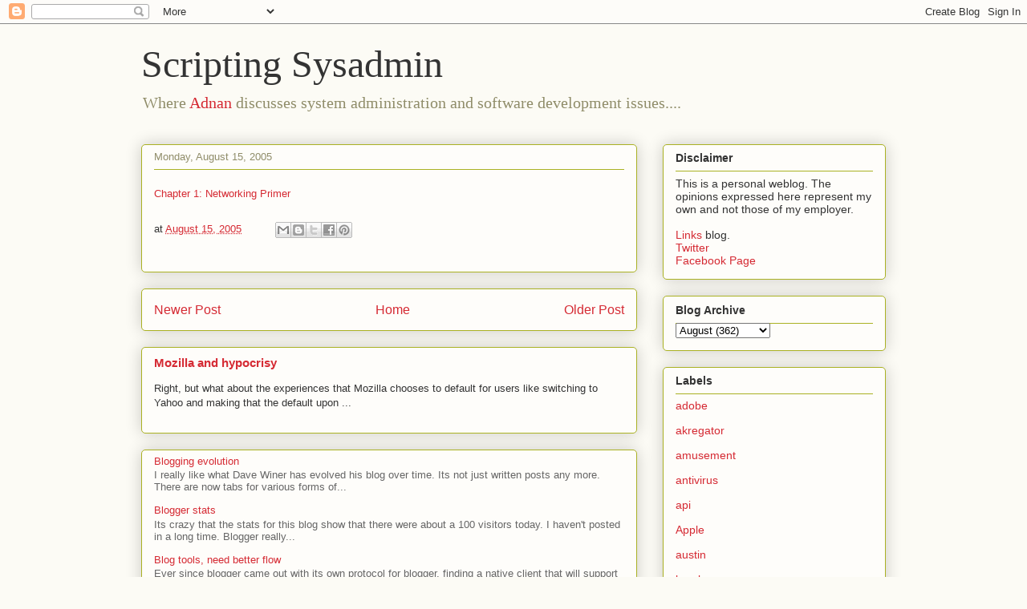

--- FILE ---
content_type: text/html; charset=UTF-8
request_url: https://www.scriptingsysadmin.com/2005/08/chapter-1-networking-primer.html
body_size: 11507
content:
<!DOCTYPE html>
<html class='v2' dir='ltr' lang='en'>
<head>
<link href='https://www.blogger.com/static/v1/widgets/335934321-css_bundle_v2.css' rel='stylesheet' type='text/css'/>
<meta content='width=1100' name='viewport'/>
<meta content='text/html; charset=UTF-8' http-equiv='Content-Type'/>
<meta content='blogger' name='generator'/>
<link href='https://www.scriptingsysadmin.com/favicon.ico' rel='icon' type='image/x-icon'/>
<link href='https://www.scriptingsysadmin.com/2005/08/chapter-1-networking-primer.html' rel='canonical'/>
<link rel="alternate" type="application/atom+xml" title="Scripting Sysadmin - Atom" href="https://www.scriptingsysadmin.com/feeds/posts/default" />
<link rel="alternate" type="application/rss+xml" title="Scripting Sysadmin - RSS" href="https://www.scriptingsysadmin.com/feeds/posts/default?alt=rss" />
<link rel="service.post" type="application/atom+xml" title="Scripting Sysadmin - Atom" href="https://www.blogger.com/feeds/5208332/posts/default" />

<link rel="alternate" type="application/atom+xml" title="Scripting Sysadmin - Atom" href="https://www.scriptingsysadmin.com/feeds/112414504585903698/comments/default" />
<!--Can't find substitution for tag [blog.ieCssRetrofitLinks]-->
<meta content='https://www.scriptingsysadmin.com/2005/08/chapter-1-networking-primer.html' property='og:url'/>
<meta content='Scripting Sysadmin' property='og:title'/>
<meta content='Chapter 1: Networking Primer' property='og:description'/>
<title>Scripting Sysadmin</title>
<style id='page-skin-1' type='text/css'><!--
/*
-----------------------------------------------
Blogger Template Style
Name:     Awesome Inc.
Designer: Tina Chen
URL:      tinachen.org
----------------------------------------------- */
/* Content
----------------------------------------------- */
body {
font: normal normal 13px Arial, Tahoma, Helvetica, FreeSans, sans-serif;
color: #333333;
background: #fcfbf5 none repeat scroll top left;
}
html body .content-outer {
min-width: 0;
max-width: 100%;
width: 100%;
}
a:link {
text-decoration: none;
color: #d52a33;
}
a:visited {
text-decoration: none;
color: #7d181e;
}
a:hover {
text-decoration: underline;
color: #d52a33;
}
.body-fauxcolumn-outer .cap-top {
position: absolute;
z-index: 1;
height: 276px;
width: 100%;
background: transparent none repeat-x scroll top left;
_background-image: none;
}
/* Columns
----------------------------------------------- */
.content-inner {
padding: 0;
}
.header-inner .section {
margin: 0 16px;
}
.tabs-inner .section {
margin: 0 16px;
}
.main-inner {
padding-top: 30px;
}
.main-inner .column-center-inner,
.main-inner .column-left-inner,
.main-inner .column-right-inner {
padding: 0 5px;
}
*+html body .main-inner .column-center-inner {
margin-top: -30px;
}
#layout .main-inner .column-center-inner {
margin-top: 0;
}
/* Header
----------------------------------------------- */
.header-outer {
margin: 0 0 0 0;
background: transparent none repeat scroll 0 0;
}
.Header h1 {
font: normal normal 48px Georgia, Utopia, 'Palatino Linotype', Palatino, serif;
color: #333333;
text-shadow: 0 0 -1px #000000;
}
.Header h1 a {
color: #333333;
}
.Header .description {
font: normal normal 20px Georgia, Utopia, 'Palatino Linotype', Palatino, serif;
color: #908d6a;
}
.header-inner .Header .titlewrapper,
.header-inner .Header .descriptionwrapper {
padding-left: 0;
padding-right: 0;
margin-bottom: 0;
}
.header-inner .Header .titlewrapper {
padding-top: 22px;
}
/* Tabs
----------------------------------------------- */
.tabs-outer {
overflow: hidden;
position: relative;
background: #b3ca88 url(https://resources.blogblog.com/blogblog/data/1kt/awesomeinc/tabs_gradient_light.png) repeat scroll 0 0;
}
#layout .tabs-outer {
overflow: visible;
}
.tabs-cap-top, .tabs-cap-bottom {
position: absolute;
width: 100%;
border-top: 1px solid #908d6a;
}
.tabs-cap-bottom {
bottom: 0;
}
.tabs-inner .widget li a {
display: inline-block;
margin: 0;
padding: .6em 1.5em;
font: normal normal 13px Arial, Tahoma, Helvetica, FreeSans, sans-serif;
color: #333333;
border-top: 1px solid #908d6a;
border-bottom: 1px solid #908d6a;
border-left: 1px solid #908d6a;
height: 16px;
line-height: 16px;
}
.tabs-inner .widget li:last-child a {
border-right: 1px solid #908d6a;
}
.tabs-inner .widget li.selected a, .tabs-inner .widget li a:hover {
background: #63704b url(https://resources.blogblog.com/blogblog/data/1kt/awesomeinc/tabs_gradient_light.png) repeat-x scroll 0 -100px;
color: #ffffff;
}
/* Headings
----------------------------------------------- */
h2 {
font: normal bold 14px Arial, Tahoma, Helvetica, FreeSans, sans-serif;
color: #333333;
}
/* Widgets
----------------------------------------------- */
.main-inner .section {
margin: 0 27px;
padding: 0;
}
.main-inner .column-left-outer,
.main-inner .column-right-outer {
margin-top: 0;
}
#layout .main-inner .column-left-outer,
#layout .main-inner .column-right-outer {
margin-top: 0;
}
.main-inner .column-left-inner,
.main-inner .column-right-inner {
background: transparent none repeat 0 0;
-moz-box-shadow: 0 0 0 rgba(0, 0, 0, .2);
-webkit-box-shadow: 0 0 0 rgba(0, 0, 0, .2);
-goog-ms-box-shadow: 0 0 0 rgba(0, 0, 0, .2);
box-shadow: 0 0 0 rgba(0, 0, 0, .2);
-moz-border-radius: 5px;
-webkit-border-radius: 5px;
-goog-ms-border-radius: 5px;
border-radius: 5px;
}
#layout .main-inner .column-left-inner,
#layout .main-inner .column-right-inner {
margin-top: 0;
}
.sidebar .widget {
font: normal normal 14px Arial, Tahoma, Helvetica, FreeSans, sans-serif;
color: #333333;
}
.sidebar .widget a:link {
color: #d52a33;
}
.sidebar .widget a:visited {
color: #7d181e;
}
.sidebar .widget a:hover {
color: #d52a33;
}
.sidebar .widget h2 {
text-shadow: 0 0 -1px #000000;
}
.main-inner .widget {
background-color: #fefdfa;
border: 1px solid #aab123;
padding: 0 15px 15px;
margin: 20px -16px;
-moz-box-shadow: 0 0 20px rgba(0, 0, 0, .2);
-webkit-box-shadow: 0 0 20px rgba(0, 0, 0, .2);
-goog-ms-box-shadow: 0 0 20px rgba(0, 0, 0, .2);
box-shadow: 0 0 20px rgba(0, 0, 0, .2);
-moz-border-radius: 5px;
-webkit-border-radius: 5px;
-goog-ms-border-radius: 5px;
border-radius: 5px;
}
.main-inner .widget h2 {
margin: 0 -0;
padding: .6em 0 .5em;
border-bottom: 1px solid transparent;
}
.footer-inner .widget h2 {
padding: 0 0 .4em;
border-bottom: 1px solid transparent;
}
.main-inner .widget h2 + div, .footer-inner .widget h2 + div {
border-top: 1px solid #aab123;
padding-top: 8px;
}
.main-inner .widget .widget-content {
margin: 0 -0;
padding: 7px 0 0;
}
.main-inner .widget ul, .main-inner .widget #ArchiveList ul.flat {
margin: -8px -15px 0;
padding: 0;
list-style: none;
}
.main-inner .widget #ArchiveList {
margin: -8px 0 0;
}
.main-inner .widget ul li, .main-inner .widget #ArchiveList ul.flat li {
padding: .5em 15px;
text-indent: 0;
color: #666666;
border-top: 0 solid #aab123;
border-bottom: 1px solid transparent;
}
.main-inner .widget #ArchiveList ul li {
padding-top: .25em;
padding-bottom: .25em;
}
.main-inner .widget ul li:first-child, .main-inner .widget #ArchiveList ul.flat li:first-child {
border-top: none;
}
.main-inner .widget ul li:last-child, .main-inner .widget #ArchiveList ul.flat li:last-child {
border-bottom: none;
}
.post-body {
position: relative;
}
.main-inner .widget .post-body ul {
padding: 0 2.5em;
margin: .5em 0;
list-style: disc;
}
.main-inner .widget .post-body ul li {
padding: 0.25em 0;
margin-bottom: .25em;
color: #333333;
border: none;
}
.footer-inner .widget ul {
padding: 0;
list-style: none;
}
.widget .zippy {
color: #666666;
}
/* Posts
----------------------------------------------- */
body .main-inner .Blog {
padding: 0;
margin-bottom: 1em;
background-color: transparent;
border: none;
-moz-box-shadow: 0 0 0 rgba(0, 0, 0, 0);
-webkit-box-shadow: 0 0 0 rgba(0, 0, 0, 0);
-goog-ms-box-shadow: 0 0 0 rgba(0, 0, 0, 0);
box-shadow: 0 0 0 rgba(0, 0, 0, 0);
}
.main-inner .section:last-child .Blog:last-child {
padding: 0;
margin-bottom: 1em;
}
.main-inner .widget h2.date-header {
margin: 0 -15px 1px;
padding: 0 0 0 0;
font: normal normal 13px Arial, Tahoma, Helvetica, FreeSans, sans-serif;
color: #908d6a;
background: transparent none no-repeat scroll top left;
border-top: 0 solid #aab123;
border-bottom: 1px solid transparent;
-moz-border-radius-topleft: 0;
-moz-border-radius-topright: 0;
-webkit-border-top-left-radius: 0;
-webkit-border-top-right-radius: 0;
border-top-left-radius: 0;
border-top-right-radius: 0;
position: static;
bottom: 100%;
right: 15px;
text-shadow: 0 0 -1px #000000;
}
.main-inner .widget h2.date-header span {
font: normal normal 13px Arial, Tahoma, Helvetica, FreeSans, sans-serif;
display: block;
padding: .5em 15px;
border-left: 0 solid #aab123;
border-right: 0 solid #aab123;
}
.date-outer {
position: relative;
margin: 30px 0 20px;
padding: 0 15px;
background-color: #fefdfa;
border: 1px solid #aab123;
-moz-box-shadow: 0 0 20px rgba(0, 0, 0, .2);
-webkit-box-shadow: 0 0 20px rgba(0, 0, 0, .2);
-goog-ms-box-shadow: 0 0 20px rgba(0, 0, 0, .2);
box-shadow: 0 0 20px rgba(0, 0, 0, .2);
-moz-border-radius: 5px;
-webkit-border-radius: 5px;
-goog-ms-border-radius: 5px;
border-radius: 5px;
}
.date-outer:first-child {
margin-top: 0;
}
.date-outer:last-child {
margin-bottom: 20px;
-moz-border-radius-bottomleft: 5px;
-moz-border-radius-bottomright: 5px;
-webkit-border-bottom-left-radius: 5px;
-webkit-border-bottom-right-radius: 5px;
-goog-ms-border-bottom-left-radius: 5px;
-goog-ms-border-bottom-right-radius: 5px;
border-bottom-left-radius: 5px;
border-bottom-right-radius: 5px;
}
.date-posts {
margin: 0 -0;
padding: 0 0;
clear: both;
}
.post-outer, .inline-ad {
border-top: 1px solid #aab123;
margin: 0 -0;
padding: 15px 0;
}
.post-outer {
padding-bottom: 10px;
}
.post-outer:first-child {
padding-top: 0;
border-top: none;
}
.post-outer:last-child, .inline-ad:last-child {
border-bottom: none;
}
.post-body {
position: relative;
}
.post-body img {
padding: 8px;
background: #ffffff;
border: 1px solid #cccccc;
-moz-box-shadow: 0 0 20px rgba(0, 0, 0, .2);
-webkit-box-shadow: 0 0 20px rgba(0, 0, 0, .2);
box-shadow: 0 0 20px rgba(0, 0, 0, .2);
-moz-border-radius: 5px;
-webkit-border-radius: 5px;
border-radius: 5px;
}
h3.post-title, h4 {
font: normal normal 22px Georgia, Utopia, 'Palatino Linotype', Palatino, serif;
color: #d52a33;
}
h3.post-title a {
font: normal normal 22px Georgia, Utopia, 'Palatino Linotype', Palatino, serif;
color: #d52a33;
}
h3.post-title a:hover {
color: #d52a33;
text-decoration: underline;
}
.post-header {
margin: 0 0 1em;
}
.post-body {
line-height: 1.4;
}
.post-outer h2 {
color: #333333;
}
.post-footer {
margin: 1.5em 0 0;
}
#blog-pager {
padding: 15px;
font-size: 120%;
background-color: #fefdfa;
border: 1px solid #aab123;
-moz-box-shadow: 0 0 20px rgba(0, 0, 0, .2);
-webkit-box-shadow: 0 0 20px rgba(0, 0, 0, .2);
-goog-ms-box-shadow: 0 0 20px rgba(0, 0, 0, .2);
box-shadow: 0 0 20px rgba(0, 0, 0, .2);
-moz-border-radius: 5px;
-webkit-border-radius: 5px;
-goog-ms-border-radius: 5px;
border-radius: 5px;
-moz-border-radius-topleft: 5px;
-moz-border-radius-topright: 5px;
-webkit-border-top-left-radius: 5px;
-webkit-border-top-right-radius: 5px;
-goog-ms-border-top-left-radius: 5px;
-goog-ms-border-top-right-radius: 5px;
border-top-left-radius: 5px;
border-top-right-radius-topright: 5px;
margin-top: 1em;
}
.blog-feeds, .post-feeds {
margin: 1em 0;
text-align: center;
color: #333333;
}
.blog-feeds a, .post-feeds a {
color: #d52a33;
}
.blog-feeds a:visited, .post-feeds a:visited {
color: #7d181e;
}
.blog-feeds a:hover, .post-feeds a:hover {
color: #d52a33;
}
.post-outer .comments {
margin-top: 2em;
}
/* Comments
----------------------------------------------- */
.comments .comments-content .icon.blog-author {
background-repeat: no-repeat;
background-image: url([data-uri]);
}
.comments .comments-content .loadmore a {
border-top: 1px solid #908d6a;
border-bottom: 1px solid #908d6a;
}
.comments .continue {
border-top: 2px solid #908d6a;
}
/* Footer
----------------------------------------------- */
.footer-outer {
margin: -20px 0 -1px;
padding: 20px 0 0;
color: #333333;
overflow: hidden;
}
.footer-fauxborder-left {
border-top: 1px solid #aab123;
background: #fefdfa none repeat scroll 0 0;
-moz-box-shadow: 0 0 20px rgba(0, 0, 0, .2);
-webkit-box-shadow: 0 0 20px rgba(0, 0, 0, .2);
-goog-ms-box-shadow: 0 0 20px rgba(0, 0, 0, .2);
box-shadow: 0 0 20px rgba(0, 0, 0, .2);
margin: 0 -20px;
}
/* Mobile
----------------------------------------------- */
body.mobile {
background-size: auto;
}
.mobile .body-fauxcolumn-outer {
background: transparent none repeat scroll top left;
}
*+html body.mobile .main-inner .column-center-inner {
margin-top: 0;
}
.mobile .main-inner .widget {
padding: 0 0 15px;
}
.mobile .main-inner .widget h2 + div,
.mobile .footer-inner .widget h2 + div {
border-top: none;
padding-top: 0;
}
.mobile .footer-inner .widget h2 {
padding: 0.5em 0;
border-bottom: none;
}
.mobile .main-inner .widget .widget-content {
margin: 0;
padding: 7px 0 0;
}
.mobile .main-inner .widget ul,
.mobile .main-inner .widget #ArchiveList ul.flat {
margin: 0 -15px 0;
}
.mobile .main-inner .widget h2.date-header {
right: 0;
}
.mobile .date-header span {
padding: 0.4em 0;
}
.mobile .date-outer:first-child {
margin-bottom: 0;
border: 1px solid #aab123;
-moz-border-radius-topleft: 5px;
-moz-border-radius-topright: 5px;
-webkit-border-top-left-radius: 5px;
-webkit-border-top-right-radius: 5px;
-goog-ms-border-top-left-radius: 5px;
-goog-ms-border-top-right-radius: 5px;
border-top-left-radius: 5px;
border-top-right-radius: 5px;
}
.mobile .date-outer {
border-color: #aab123;
border-width: 0 1px 1px;
}
.mobile .date-outer:last-child {
margin-bottom: 0;
}
.mobile .main-inner {
padding: 0;
}
.mobile .header-inner .section {
margin: 0;
}
.mobile .post-outer, .mobile .inline-ad {
padding: 5px 0;
}
.mobile .tabs-inner .section {
margin: 0 10px;
}
.mobile .main-inner .widget h2 {
margin: 0;
padding: 0;
}
.mobile .main-inner .widget h2.date-header span {
padding: 0;
}
.mobile .main-inner .widget .widget-content {
margin: 0;
padding: 7px 0 0;
}
.mobile #blog-pager {
border: 1px solid transparent;
background: #fefdfa none repeat scroll 0 0;
}
.mobile .main-inner .column-left-inner,
.mobile .main-inner .column-right-inner {
background: transparent none repeat 0 0;
-moz-box-shadow: none;
-webkit-box-shadow: none;
-goog-ms-box-shadow: none;
box-shadow: none;
}
.mobile .date-posts {
margin: 0;
padding: 0;
}
.mobile .footer-fauxborder-left {
margin: 0;
border-top: inherit;
}
.mobile .main-inner .section:last-child .Blog:last-child {
margin-bottom: 0;
}
.mobile-index-contents {
color: #333333;
}
.mobile .mobile-link-button {
background: #d52a33 url(https://resources.blogblog.com/blogblog/data/1kt/awesomeinc/tabs_gradient_light.png) repeat scroll 0 0;
}
.mobile-link-button a:link, .mobile-link-button a:visited {
color: #ffffff;
}
.mobile .tabs-inner .PageList .widget-content {
background: transparent;
border-top: 1px solid;
border-color: #908d6a;
color: #333333;
}
.mobile .tabs-inner .PageList .widget-content .pagelist-arrow {
border-left: 1px solid #908d6a;
}

--></style>
<style id='template-skin-1' type='text/css'><!--
body {
min-width: 960px;
}
.content-outer, .content-fauxcolumn-outer, .region-inner {
min-width: 960px;
max-width: 960px;
_width: 960px;
}
.main-inner .columns {
padding-left: 0;
padding-right: 310px;
}
.main-inner .fauxcolumn-center-outer {
left: 0;
right: 310px;
/* IE6 does not respect left and right together */
_width: expression(this.parentNode.offsetWidth -
parseInt("0") -
parseInt("310px") + 'px');
}
.main-inner .fauxcolumn-left-outer {
width: 0;
}
.main-inner .fauxcolumn-right-outer {
width: 310px;
}
.main-inner .column-left-outer {
width: 0;
right: 100%;
margin-left: -0;
}
.main-inner .column-right-outer {
width: 310px;
margin-right: -310px;
}
#layout {
min-width: 0;
}
#layout .content-outer {
min-width: 0;
width: 800px;
}
#layout .region-inner {
min-width: 0;
width: auto;
}
body#layout div.add_widget {
padding: 8px;
}
body#layout div.add_widget a {
margin-left: 32px;
}
--></style>
<link href='https://www.blogger.com/dyn-css/authorization.css?targetBlogID=5208332&amp;zx=b084c85c-61d8-434e-98da-40f88415e141' media='none' onload='if(media!=&#39;all&#39;)media=&#39;all&#39;' rel='stylesheet'/><noscript><link href='https://www.blogger.com/dyn-css/authorization.css?targetBlogID=5208332&amp;zx=b084c85c-61d8-434e-98da-40f88415e141' rel='stylesheet'/></noscript>
<meta name='google-adsense-platform-account' content='ca-host-pub-1556223355139109'/>
<meta name='google-adsense-platform-domain' content='blogspot.com'/>

<!-- data-ad-client=ca-pub-9834335156813043 -->

</head>
<body class='loading variant-renewable'>
<div class='navbar section' id='navbar' name='Navbar'><div class='widget Navbar' data-version='1' id='Navbar1'><script type="text/javascript">
    function setAttributeOnload(object, attribute, val) {
      if(window.addEventListener) {
        window.addEventListener('load',
          function(){ object[attribute] = val; }, false);
      } else {
        window.attachEvent('onload', function(){ object[attribute] = val; });
      }
    }
  </script>
<div id="navbar-iframe-container"></div>
<script type="text/javascript" src="https://apis.google.com/js/platform.js"></script>
<script type="text/javascript">
      gapi.load("gapi.iframes:gapi.iframes.style.bubble", function() {
        if (gapi.iframes && gapi.iframes.getContext) {
          gapi.iframes.getContext().openChild({
              url: 'https://www.blogger.com/navbar/5208332?po\x3d112414504585903698\x26origin\x3dhttps://www.scriptingsysadmin.com',
              where: document.getElementById("navbar-iframe-container"),
              id: "navbar-iframe"
          });
        }
      });
    </script><script type="text/javascript">
(function() {
var script = document.createElement('script');
script.type = 'text/javascript';
script.src = '//pagead2.googlesyndication.com/pagead/js/google_top_exp.js';
var head = document.getElementsByTagName('head')[0];
if (head) {
head.appendChild(script);
}})();
</script>
</div></div>
<div class='body-fauxcolumns'>
<div class='fauxcolumn-outer body-fauxcolumn-outer'>
<div class='cap-top'>
<div class='cap-left'></div>
<div class='cap-right'></div>
</div>
<div class='fauxborder-left'>
<div class='fauxborder-right'></div>
<div class='fauxcolumn-inner'>
</div>
</div>
<div class='cap-bottom'>
<div class='cap-left'></div>
<div class='cap-right'></div>
</div>
</div>
</div>
<div class='content'>
<div class='content-fauxcolumns'>
<div class='fauxcolumn-outer content-fauxcolumn-outer'>
<div class='cap-top'>
<div class='cap-left'></div>
<div class='cap-right'></div>
</div>
<div class='fauxborder-left'>
<div class='fauxborder-right'></div>
<div class='fauxcolumn-inner'>
</div>
</div>
<div class='cap-bottom'>
<div class='cap-left'></div>
<div class='cap-right'></div>
</div>
</div>
</div>
<div class='content-outer'>
<div class='content-cap-top cap-top'>
<div class='cap-left'></div>
<div class='cap-right'></div>
</div>
<div class='fauxborder-left content-fauxborder-left'>
<div class='fauxborder-right content-fauxborder-right'></div>
<div class='content-inner'>
<header>
<div class='header-outer'>
<div class='header-cap-top cap-top'>
<div class='cap-left'></div>
<div class='cap-right'></div>
</div>
<div class='fauxborder-left header-fauxborder-left'>
<div class='fauxborder-right header-fauxborder-right'></div>
<div class='region-inner header-inner'>
<div class='header section' id='header' name='Header'><div class='widget Header' data-version='1' id='Header1'>
<div id='header-inner'>
<div class='titlewrapper'>
<h1 class='title'>
<a href='https://www.scriptingsysadmin.com/'>
Scripting Sysadmin
</a>
</h1>
</div>
<div class='descriptionwrapper'>
<p class='description'><span>Where <a href="mailto:adnan@scriptingsysadmin.com">Adnan</a>
discusses system administration and software development issues....</span></p>
</div>
</div>
</div></div>
</div>
</div>
<div class='header-cap-bottom cap-bottom'>
<div class='cap-left'></div>
<div class='cap-right'></div>
</div>
</div>
</header>
<div class='tabs-outer'>
<div class='tabs-cap-top cap-top'>
<div class='cap-left'></div>
<div class='cap-right'></div>
</div>
<div class='fauxborder-left tabs-fauxborder-left'>
<div class='fauxborder-right tabs-fauxborder-right'></div>
<div class='region-inner tabs-inner'>
<div class='tabs no-items section' id='crosscol' name='Cross-Column'></div>
<div class='tabs no-items section' id='crosscol-overflow' name='Cross-Column 2'></div>
</div>
</div>
<div class='tabs-cap-bottom cap-bottom'>
<div class='cap-left'></div>
<div class='cap-right'></div>
</div>
</div>
<div class='main-outer'>
<div class='main-cap-top cap-top'>
<div class='cap-left'></div>
<div class='cap-right'></div>
</div>
<div class='fauxborder-left main-fauxborder-left'>
<div class='fauxborder-right main-fauxborder-right'></div>
<div class='region-inner main-inner'>
<div class='columns fauxcolumns'>
<div class='fauxcolumn-outer fauxcolumn-center-outer'>
<div class='cap-top'>
<div class='cap-left'></div>
<div class='cap-right'></div>
</div>
<div class='fauxborder-left'>
<div class='fauxborder-right'></div>
<div class='fauxcolumn-inner'>
</div>
</div>
<div class='cap-bottom'>
<div class='cap-left'></div>
<div class='cap-right'></div>
</div>
</div>
<div class='fauxcolumn-outer fauxcolumn-left-outer'>
<div class='cap-top'>
<div class='cap-left'></div>
<div class='cap-right'></div>
</div>
<div class='fauxborder-left'>
<div class='fauxborder-right'></div>
<div class='fauxcolumn-inner'>
</div>
</div>
<div class='cap-bottom'>
<div class='cap-left'></div>
<div class='cap-right'></div>
</div>
</div>
<div class='fauxcolumn-outer fauxcolumn-right-outer'>
<div class='cap-top'>
<div class='cap-left'></div>
<div class='cap-right'></div>
</div>
<div class='fauxborder-left'>
<div class='fauxborder-right'></div>
<div class='fauxcolumn-inner'>
</div>
</div>
<div class='cap-bottom'>
<div class='cap-left'></div>
<div class='cap-right'></div>
</div>
</div>
<!-- corrects IE6 width calculation -->
<div class='columns-inner'>
<div class='column-center-outer'>
<div class='column-center-inner'>
<div class='main section' id='main' name='Main'><div class='widget Blog' data-version='1' id='Blog1'>
<div class='blog-posts hfeed'>

          <div class="date-outer">
        
<h2 class='date-header'><span>Monday, August 15, 2005</span></h2>

          <div class="date-posts">
        
<div class='post-outer'>
<div class='post hentry uncustomized-post-template' itemprop='blogPost' itemscope='itemscope' itemtype='http://schema.org/BlogPosting'>
<meta content='5208332' itemprop='blogId'/>
<meta content='112414504585903698' itemprop='postId'/>
<a name='112414504585903698'></a>
<div class='post-header'>
<div class='post-header-line-1'></div>
</div>
<div class='post-body entry-content' id='post-body-112414504585903698' itemprop='description articleBody'>
<a href="http://osr600doc.sco.com/en/INT_sambaDocGuide/primer.html" rel="">Chapter 1: Networking Primer</a>
<div style='clear: both;'></div>
</div>
<div class='post-footer'>
<div class='post-footer-line post-footer-line-1'>
<span class='post-author vcard'>
</span>
<span class='post-timestamp'>
at
<meta content='https://www.scriptingsysadmin.com/2005/08/chapter-1-networking-primer.html' itemprop='url'/>
<a class='timestamp-link' href='https://www.scriptingsysadmin.com/2005/08/chapter-1-networking-primer.html' rel='bookmark' title='permanent link'><abbr class='published' itemprop='datePublished' title='2005-08-15T17:30:00-05:00'>August 15, 2005</abbr></a>
</span>
<span class='post-comment-link'>
</span>
<span class='post-icons'>
<span class='item-control blog-admin pid-1703608174'>
<a href='https://www.blogger.com/post-edit.g?blogID=5208332&postID=112414504585903698&from=pencil' title='Edit Post'>
<img alt='' class='icon-action' height='18' src='https://resources.blogblog.com/img/icon18_edit_allbkg.gif' width='18'/>
</a>
</span>
</span>
<div class='post-share-buttons goog-inline-block'>
<a class='goog-inline-block share-button sb-email' href='https://www.blogger.com/share-post.g?blogID=5208332&postID=112414504585903698&target=email' target='_blank' title='Email This'><span class='share-button-link-text'>Email This</span></a><a class='goog-inline-block share-button sb-blog' href='https://www.blogger.com/share-post.g?blogID=5208332&postID=112414504585903698&target=blog' onclick='window.open(this.href, "_blank", "height=270,width=475"); return false;' target='_blank' title='BlogThis!'><span class='share-button-link-text'>BlogThis!</span></a><a class='goog-inline-block share-button sb-twitter' href='https://www.blogger.com/share-post.g?blogID=5208332&postID=112414504585903698&target=twitter' target='_blank' title='Share to X'><span class='share-button-link-text'>Share to X</span></a><a class='goog-inline-block share-button sb-facebook' href='https://www.blogger.com/share-post.g?blogID=5208332&postID=112414504585903698&target=facebook' onclick='window.open(this.href, "_blank", "height=430,width=640"); return false;' target='_blank' title='Share to Facebook'><span class='share-button-link-text'>Share to Facebook</span></a><a class='goog-inline-block share-button sb-pinterest' href='https://www.blogger.com/share-post.g?blogID=5208332&postID=112414504585903698&target=pinterest' target='_blank' title='Share to Pinterest'><span class='share-button-link-text'>Share to Pinterest</span></a>
</div>
</div>
<div class='post-footer-line post-footer-line-2'>
<span class='post-labels'>
</span>
</div>
<div class='post-footer-line post-footer-line-3'>
<span class='post-location'>
</span>
</div>
</div>
</div>
<div class='comments' id='comments'>
<a name='comments'></a>
</div>
</div>

        </div></div>
      
</div>
<div class='blog-pager' id='blog-pager'>
<span id='blog-pager-newer-link'>
<a class='blog-pager-newer-link' href='https://www.scriptingsysadmin.com/2005/08/using-mac-video-on-metacafe.html' id='Blog1_blog-pager-newer-link' title='Newer Post'>Newer Post</a>
</span>
<span id='blog-pager-older-link'>
<a class='blog-pager-older-link' href='https://www.scriptingsysadmin.com/2005/08/null-sessions-restrict-or-prevent.html' id='Blog1_blog-pager-older-link' title='Older Post'>Older Post</a>
</span>
<a class='home-link' href='https://www.scriptingsysadmin.com/'>Home</a>
</div>
<div class='clear'></div>
<div class='post-feeds'>
</div>
</div><div class='widget FeaturedPost' data-version='1' id='FeaturedPost1'>
<div class='post-summary'>
<h3><a href='https://www.scriptingsysadmin.com/2015/07/mozilla-and-hypocrisy.html'>Mozilla and hypocrisy </a></h3>
<p>
  Right, but what about the experiences that Mozilla chooses to default for users like switching to&#160; Yahoo and making that the default upon ...
</p>
</div>
<style type='text/css'>
    .image {
      width: 100%;
    }
  </style>
<div class='clear'></div>
</div><div class='widget PopularPosts' data-version='1' id='PopularPosts1'>
<div class='widget-content popular-posts'>
<ul>
<li>
<div class='item-content'>
<div class='item-title'><a href='https://www.scriptingsysadmin.com/2014/10/blogging-evolution.html'>Blogging evolution</a></div>
<div class='item-snippet'> I really like what Dave Winer has evolved his blog  over time. Its not just written posts any more. There are now tabs for various forms of...</div>
</div>
<div style='clear: both;'></div>
</li>
<li>
<div class='item-content'>
<div class='item-title'><a href='https://www.scriptingsysadmin.com/2015/02/blogger-stats.html'>Blogger stats</a></div>
<div class='item-snippet'> Its crazy that the stats for this blog show that there were about a 100 visitors today. I haven&#39;t posted in a long time. Blogger really...</div>
</div>
<div style='clear: both;'></div>
</li>
<li>
<div class='item-content'>
<div class='item-title'><a href='https://www.scriptingsysadmin.com/2014/03/blog-tools-need-better-flow.html'>Blog tools, need better flow</a></div>
<div class='item-snippet'> Ever since blogger came out with its own protocol for blogger, finding a native client that will support it has been a pain. Thats mainly t...</div>
</div>
<div style='clear: both;'></div>
</li>
</ul>
<div class='clear'></div>
</div>
</div></div>
</div>
</div>
<div class='column-left-outer'>
<div class='column-left-inner'>
<aside>
</aside>
</div>
</div>
<div class='column-right-outer'>
<div class='column-right-inner'>
<aside>
<div class='sidebar section' id='sidebar-right-1'><div class='widget Text' data-version='1' id='Text1'>
<h2 class='title'>Disclaimer</h2>
<div class='widget-content'>
This is a personal weblog. The opinions expressed here represent my own and not those of my employer.<div><br /></div><div><a href="http://blog.scriptingsysadmin.com/">Links </a>blog.</div><div><a href="http://twitter.com/awasim">Twitter</a></div><div><a href="https://www.facebook.com/scsysadmin">Facebook Page</a></div>
</div>
<div class='clear'></div>
</div>
<div class='widget BlogArchive' data-version='1' id='BlogArchive1'>
<h2>Blog Archive</h2>
<div class='widget-content'>
<div id='ArchiveList'>
<div id='BlogArchive1_ArchiveList'>
<select id='BlogArchive1_ArchiveMenu'>
<option value=''>Blog Archive</option>
<option value='https://www.scriptingsysadmin.com/2015/07/'>July (2)</option>
<option value='https://www.scriptingsysadmin.com/2015/05/'>May (1)</option>
<option value='https://www.scriptingsysadmin.com/2015/02/'>February (1)</option>
<option value='https://www.scriptingsysadmin.com/2015/01/'>January (2)</option>
<option value='https://www.scriptingsysadmin.com/2014/10/'>October (1)</option>
<option value='https://www.scriptingsysadmin.com/2014/07/'>July (2)</option>
<option value='https://www.scriptingsysadmin.com/2014/03/'>March (1)</option>
<option value='https://www.scriptingsysadmin.com/2014/01/'>January (1)</option>
<option value='https://www.scriptingsysadmin.com/2013/03/'>March (2)</option>
<option value='https://www.scriptingsysadmin.com/2013/01/'>January (1)</option>
<option value='https://www.scriptingsysadmin.com/2012/12/'>December (1)</option>
<option value='https://www.scriptingsysadmin.com/2012/11/'>November (1)</option>
<option value='https://www.scriptingsysadmin.com/2012/10/'>October (1)</option>
<option value='https://www.scriptingsysadmin.com/2012/09/'>September (10)</option>
<option value='https://www.scriptingsysadmin.com/2012/03/'>March (1)</option>
<option value='https://www.scriptingsysadmin.com/2011/09/'>September (1)</option>
<option value='https://www.scriptingsysadmin.com/2011/07/'>July (1)</option>
<option value='https://www.scriptingsysadmin.com/2011/05/'>May (4)</option>
<option value='https://www.scriptingsysadmin.com/2010/12/'>December (2)</option>
<option value='https://www.scriptingsysadmin.com/2010/11/'>November (2)</option>
<option value='https://www.scriptingsysadmin.com/2010/10/'>October (1)</option>
<option value='https://www.scriptingsysadmin.com/2010/09/'>September (2)</option>
<option value='https://www.scriptingsysadmin.com/2010/08/'>August (1)</option>
<option value='https://www.scriptingsysadmin.com/2010/04/'>April (1)</option>
<option value='https://www.scriptingsysadmin.com/2010/02/'>February (3)</option>
<option value='https://www.scriptingsysadmin.com/2010/01/'>January (1)</option>
<option value='https://www.scriptingsysadmin.com/2009/12/'>December (1)</option>
<option value='https://www.scriptingsysadmin.com/2009/11/'>November (6)</option>
<option value='https://www.scriptingsysadmin.com/2009/10/'>October (10)</option>
<option value='https://www.scriptingsysadmin.com/2009/09/'>September (6)</option>
<option value='https://www.scriptingsysadmin.com/2009/08/'>August (1)</option>
<option value='https://www.scriptingsysadmin.com/2009/07/'>July (1)</option>
<option value='https://www.scriptingsysadmin.com/2009/06/'>June (3)</option>
<option value='https://www.scriptingsysadmin.com/2009/05/'>May (8)</option>
<option value='https://www.scriptingsysadmin.com/2009/04/'>April (1)</option>
<option value='https://www.scriptingsysadmin.com/2009/03/'>March (7)</option>
<option value='https://www.scriptingsysadmin.com/2009/02/'>February (12)</option>
<option value='https://www.scriptingsysadmin.com/2009/01/'>January (14)</option>
<option value='https://www.scriptingsysadmin.com/2008/12/'>December (13)</option>
<option value='https://www.scriptingsysadmin.com/2008/11/'>November (7)</option>
<option value='https://www.scriptingsysadmin.com/2008/10/'>October (15)</option>
<option value='https://www.scriptingsysadmin.com/2008/09/'>September (26)</option>
<option value='https://www.scriptingsysadmin.com/2008/08/'>August (12)</option>
<option value='https://www.scriptingsysadmin.com/2008/07/'>July (13)</option>
<option value='https://www.scriptingsysadmin.com/2008/06/'>June (32)</option>
<option value='https://www.scriptingsysadmin.com/2008/05/'>May (20)</option>
<option value='https://www.scriptingsysadmin.com/2008/04/'>April (28)</option>
<option value='https://www.scriptingsysadmin.com/2008/03/'>March (23)</option>
<option value='https://www.scriptingsysadmin.com/2008/02/'>February (12)</option>
<option value='https://www.scriptingsysadmin.com/2008/01/'>January (14)</option>
<option value='https://www.scriptingsysadmin.com/2007/12/'>December (13)</option>
<option value='https://www.scriptingsysadmin.com/2007/11/'>November (13)</option>
<option value='https://www.scriptingsysadmin.com/2007/10/'>October (30)</option>
<option value='https://www.scriptingsysadmin.com/2007/09/'>September (26)</option>
<option value='https://www.scriptingsysadmin.com/2007/08/'>August (30)</option>
<option value='https://www.scriptingsysadmin.com/2007/07/'>July (15)</option>
<option value='https://www.scriptingsysadmin.com/2007/06/'>June (12)</option>
<option value='https://www.scriptingsysadmin.com/2007/05/'>May (27)</option>
<option value='https://www.scriptingsysadmin.com/2007/04/'>April (36)</option>
<option value='https://www.scriptingsysadmin.com/2007/03/'>March (42)</option>
<option value='https://www.scriptingsysadmin.com/2007/02/'>February (37)</option>
<option value='https://www.scriptingsysadmin.com/2007/01/'>January (36)</option>
<option value='https://www.scriptingsysadmin.com/2006/12/'>December (40)</option>
<option value='https://www.scriptingsysadmin.com/2006/11/'>November (23)</option>
<option value='https://www.scriptingsysadmin.com/2006/10/'>October (41)</option>
<option value='https://www.scriptingsysadmin.com/2006/09/'>September (16)</option>
<option value='https://www.scriptingsysadmin.com/2006/08/'>August (40)</option>
<option value='https://www.scriptingsysadmin.com/2006/07/'>July (21)</option>
<option value='https://www.scriptingsysadmin.com/2006/06/'>June (38)</option>
<option value='https://www.scriptingsysadmin.com/2006/05/'>May (60)</option>
<option value='https://www.scriptingsysadmin.com/2006/04/'>April (64)</option>
<option value='https://www.scriptingsysadmin.com/2006/03/'>March (130)</option>
<option value='https://www.scriptingsysadmin.com/2006/02/'>February (118)</option>
<option value='https://www.scriptingsysadmin.com/2006/01/'>January (71)</option>
<option value='https://www.scriptingsysadmin.com/2005/12/'>December (68)</option>
<option value='https://www.scriptingsysadmin.com/2005/11/'>November (105)</option>
<option value='https://www.scriptingsysadmin.com/2005/10/'>October (131)</option>
<option value='https://www.scriptingsysadmin.com/2005/09/'>September (164)</option>
<option value='https://www.scriptingsysadmin.com/2005/08/'>August (362)</option>
<option value='https://www.scriptingsysadmin.com/2005/07/'>July (179)</option>
<option value='https://www.scriptingsysadmin.com/2005/06/'>June (281)</option>
<option value='https://www.scriptingsysadmin.com/2005/05/'>May (280)</option>
<option value='https://www.scriptingsysadmin.com/2005/04/'>April (193)</option>
<option value='https://www.scriptingsysadmin.com/2005/03/'>March (57)</option>
<option value='https://www.scriptingsysadmin.com/2005/02/'>February (35)</option>
<option value='https://www.scriptingsysadmin.com/2005/01/'>January (52)</option>
<option value='https://www.scriptingsysadmin.com/2004/12/'>December (45)</option>
<option value='https://www.scriptingsysadmin.com/2004/11/'>November (54)</option>
<option value='https://www.scriptingsysadmin.com/2004/10/'>October (50)</option>
<option value='https://www.scriptingsysadmin.com/2004/09/'>September (50)</option>
<option value='https://www.scriptingsysadmin.com/2004/08/'>August (50)</option>
<option value='https://www.scriptingsysadmin.com/2004/07/'>July (55)</option>
<option value='https://www.scriptingsysadmin.com/2004/06/'>June (62)</option>
<option value='https://www.scriptingsysadmin.com/2004/05/'>May (53)</option>
<option value='https://www.scriptingsysadmin.com/2004/04/'>April (50)</option>
<option value='https://www.scriptingsysadmin.com/2004/03/'>March (15)</option>
<option value='https://www.scriptingsysadmin.com/2004/02/'>February (12)</option>
<option value='https://www.scriptingsysadmin.com/2004/01/'>January (14)</option>
<option value='https://www.scriptingsysadmin.com/2003/12/'>December (7)</option>
<option value='https://www.scriptingsysadmin.com/2003/11/'>November (12)</option>
<option value='https://www.scriptingsysadmin.com/2003/10/'>October (37)</option>
<option value='https://www.scriptingsysadmin.com/2003/09/'>September (24)</option>
<option value='https://www.scriptingsysadmin.com/2003/08/'>August (27)</option>
<option value='https://www.scriptingsysadmin.com/2003/07/'>July (117)</option>
<option value='https://www.scriptingsysadmin.com/2003/06/'>June (62)</option>
<option value='https://www.scriptingsysadmin.com/2003/04/'>April (13)</option>
<option value='https://www.scriptingsysadmin.com/2003/03/'>March (7)</option>
</select>
</div>
</div>
<div class='clear'></div>
</div>
</div><div class='widget Label' data-version='1' id='Label1'>
<h2>Labels</h2>
<div class='widget-content list-label-widget-content'>
<ul>
<li>
<a dir='ltr' href='https://www.scriptingsysadmin.com/search/label/adobe'>adobe</a>
</li>
<li>
<a dir='ltr' href='https://www.scriptingsysadmin.com/search/label/akregator'>akregator</a>
</li>
<li>
<a dir='ltr' href='https://www.scriptingsysadmin.com/search/label/amusement'>amusement</a>
</li>
<li>
<a dir='ltr' href='https://www.scriptingsysadmin.com/search/label/antivirus'>antivirus</a>
</li>
<li>
<a dir='ltr' href='https://www.scriptingsysadmin.com/search/label/api'>api</a>
</li>
<li>
<a dir='ltr' href='https://www.scriptingsysadmin.com/search/label/Apple'>Apple</a>
</li>
<li>
<a dir='ltr' href='https://www.scriptingsysadmin.com/search/label/austin'>austin</a>
</li>
<li>
<a dir='ltr' href='https://www.scriptingsysadmin.com/search/label/beryl'>beryl</a>
</li>
<li>
<a dir='ltr' href='https://www.scriptingsysadmin.com/search/label/blogger'>blogger</a>
</li>
<li>
<a dir='ltr' href='https://www.scriptingsysadmin.com/search/label/blogging'>blogging</a>
</li>
<li>
<a dir='ltr' href='https://www.scriptingsysadmin.com/search/label/blogosphere'>blogosphere</a>
</li>
<li>
<a dir='ltr' href='https://www.scriptingsysadmin.com/search/label/blogs'>blogs</a>
</li>
<li>
<a dir='ltr' href='https://www.scriptingsysadmin.com/search/label/blogspot'>blogspot</a>
</li>
<li>
<a dir='ltr' href='https://www.scriptingsysadmin.com/search/label/books'>books</a>
</li>
<li>
<a dir='ltr' href='https://www.scriptingsysadmin.com/search/label/burningcrusade'>burningcrusade</a>
</li>
<li>
<a dir='ltr' href='https://www.scriptingsysadmin.com/search/label/C%2B%2B'>C++</a>
</li>
<li>
<a dir='ltr' href='https://www.scriptingsysadmin.com/search/label/C%2B%2B11'>C++11</a>
</li>
<li>
<a dir='ltr' href='https://www.scriptingsysadmin.com/search/label/chromebook'>chromebook</a>
</li>
<li>
<a dir='ltr' href='https://www.scriptingsysadmin.com/search/label/clone'>clone</a>
</li>
<li>
<a dir='ltr' href='https://www.scriptingsysadmin.com/search/label/command%20line'>command line</a>
</li>
<li>
<a dir='ltr' href='https://www.scriptingsysadmin.com/search/label/coreo'>coreo</a>
</li>
<li>
<a dir='ltr' href='https://www.scriptingsysadmin.com/search/label/deb'>deb</a>
</li>
<li>
<a dir='ltr' href='https://www.scriptingsysadmin.com/search/label/delicious'>delicious</a>
</li>
<li>
<a dir='ltr' href='https://www.scriptingsysadmin.com/search/label/Dell'>Dell</a>
</li>
<li>
<a dir='ltr' href='https://www.scriptingsysadmin.com/search/label/design'>design</a>
</li>
<li>
<a dir='ltr' href='https://www.scriptingsysadmin.com/search/label/directory'>directory</a>
</li>
<li>
<a dir='ltr' href='https://www.scriptingsysadmin.com/search/label/django'>django</a>
</li>
<li>
<a dir='ltr' href='https://www.scriptingsysadmin.com/search/label/DNS'>DNS</a>
</li>
<li>
<a dir='ltr' href='https://www.scriptingsysadmin.com/search/label/domain'>domain</a>
</li>
<li>
<a dir='ltr' href='https://www.scriptingsysadmin.com/search/label/e1405'>e1405</a>
</li>
<li>
<a dir='ltr' href='https://www.scriptingsysadmin.com/search/label/editor'>editor</a>
</li>
<li>
<a dir='ltr' href='https://www.scriptingsysadmin.com/search/label/emacs'>emacs</a>
</li>
<li>
<a dir='ltr' href='https://www.scriptingsysadmin.com/search/label/entertainment'>entertainment</a>
</li>
<li>
<a dir='ltr' href='https://www.scriptingsysadmin.com/search/label/feeds'>feeds</a>
</li>
<li>
<a dir='ltr' href='https://www.scriptingsysadmin.com/search/label/feisty'>feisty</a>
</li>
<li>
<a dir='ltr' href='https://www.scriptingsysadmin.com/search/label/firebug'>firebug</a>
</li>
<li>
<a dir='ltr' href='https://www.scriptingsysadmin.com/search/label/firefox'>firefox</a>
</li>
<li>
<a dir='ltr' href='https://www.scriptingsysadmin.com/search/label/flex'>flex</a>
</li>
<li>
<a dir='ltr' href='https://www.scriptingsysadmin.com/search/label/free'>free</a>
</li>
<li>
<a dir='ltr' href='https://www.scriptingsysadmin.com/search/label/freeze'>freeze</a>
</li>
<li>
<a dir='ltr' href='https://www.scriptingsysadmin.com/search/label/gnome'>gnome</a>
</li>
<li>
<a dir='ltr' href='https://www.scriptingsysadmin.com/search/label/google'>google</a>
</li>
<li>
<a dir='ltr' href='https://www.scriptingsysadmin.com/search/label/Google%20App%20Engine'>Google App Engine</a>
</li>
<li>
<a dir='ltr' href='https://www.scriptingsysadmin.com/search/label/Google%20Chrome'>Google Chrome</a>
</li>
<li>
<a dir='ltr' href='https://www.scriptingsysadmin.com/search/label/gui'>gui</a>
</li>
<li>
<a dir='ltr' href='https://www.scriptingsysadmin.com/search/label/hacking'>hacking</a>
</li>
<li>
<a dir='ltr' href='https://www.scriptingsysadmin.com/search/label/hak5'>hak5</a>
</li>
<li>
<a dir='ltr' href='https://www.scriptingsysadmin.com/search/label/hardware'>hardware</a>
</li>
<li>
<a dir='ltr' href='https://www.scriptingsysadmin.com/search/label/home'>home</a>
</li>
<li>
<a dir='ltr' href='https://www.scriptingsysadmin.com/search/label/ice'>ice</a>
</li>
<li>
<a dir='ltr' href='https://www.scriptingsysadmin.com/search/label/ideas'>ideas</a>
</li>
<li>
<a dir='ltr' href='https://www.scriptingsysadmin.com/search/label/ideastorm'>ideastorm</a>
</li>
<li>
<a dir='ltr' href='https://www.scriptingsysadmin.com/search/label/IE'>IE</a>
</li>
<li>
<a dir='ltr' href='https://www.scriptingsysadmin.com/search/label/ifttt'>ifttt</a>
</li>
<li>
<a dir='ltr' href='https://www.scriptingsysadmin.com/search/label/javascript'>javascript</a>
</li>
<li>
<a dir='ltr' href='https://www.scriptingsysadmin.com/search/label/katapult'>katapult</a>
</li>
<li>
<a dir='ltr' href='https://www.scriptingsysadmin.com/search/label/KDE'>KDE</a>
</li>
<li>
<a dir='ltr' href='https://www.scriptingsysadmin.com/search/label/KDE4'>KDE4</a>
</li>
<li>
<a dir='ltr' href='https://www.scriptingsysadmin.com/search/label/kdevelop'>kdevelop</a>
</li>
<li>
<a dir='ltr' href='https://www.scriptingsysadmin.com/search/label/komodoedit'>komodoedit</a>
</li>
<li>
<a dir='ltr' href='https://www.scriptingsysadmin.com/search/label/kryptonite'>kryptonite</a>
</li>
<li>
<a dir='ltr' href='https://www.scriptingsysadmin.com/search/label/kubuntu'>kubuntu</a>
</li>
<li>
<a dir='ltr' href='https://www.scriptingsysadmin.com/search/label/laptop'>laptop</a>
</li>
<li>
<a dir='ltr' href='https://www.scriptingsysadmin.com/search/label/linkblog'>linkblog</a>
</li>
<li>
<a dir='ltr' href='https://www.scriptingsysadmin.com/search/label/linux'>linux</a>
</li>
<li>
<a dir='ltr' href='https://www.scriptingsysadmin.com/search/label/lvm'>lvm</a>
</li>
<li>
<a dir='ltr' href='https://www.scriptingsysadmin.com/search/label/mac'>mac</a>
</li>
<li>
<a dir='ltr' href='https://www.scriptingsysadmin.com/search/label/macfuse'>macfuse</a>
</li>
<li>
<a dir='ltr' href='https://www.scriptingsysadmin.com/search/label/malware'>malware</a>
</li>
<li>
<a dir='ltr' href='https://www.scriptingsysadmin.com/search/label/media'>media</a>
</li>
<li>
<a dir='ltr' href='https://www.scriptingsysadmin.com/search/label/microsoft'>microsoft</a>
</li>
<li>
<a dir='ltr' href='https://www.scriptingsysadmin.com/search/label/network%20effect'>network effect</a>
</li>
<li>
<a dir='ltr' href='https://www.scriptingsysadmin.com/search/label/nosmoking'>nosmoking</a>
</li>
<li>
<a dir='ltr' href='https://www.scriptingsysadmin.com/search/label/offline%20toolkits'>offline toolkits</a>
</li>
<li>
<a dir='ltr' href='https://www.scriptingsysadmin.com/search/label/opensource'>opensource</a>
</li>
<li>
<a dir='ltr' href='https://www.scriptingsysadmin.com/search/label/opml'>opml</a>
</li>
<li>
<a dir='ltr' href='https://www.scriptingsysadmin.com/search/label/pageflakes'>pageflakes</a>
</li>
<li>
<a dir='ltr' href='https://www.scriptingsysadmin.com/search/label/pageloads'>pageloads</a>
</li>
<li>
<a dir='ltr' href='https://www.scriptingsysadmin.com/search/label/pakistan'>pakistan</a>
</li>
<li>
<a dir='ltr' href='https://www.scriptingsysadmin.com/search/label/PC'>PC</a>
</li>
<li>
<a dir='ltr' href='https://www.scriptingsysadmin.com/search/label/platform'>platform</a>
</li>
<li>
<a dir='ltr' href='https://www.scriptingsysadmin.com/search/label/powershell'>powershell</a>
</li>
<li>
<a dir='ltr' href='https://www.scriptingsysadmin.com/search/label/product'>product</a>
</li>
<li>
<a dir='ltr' href='https://www.scriptingsysadmin.com/search/label/py2exe%20python'>py2exe python</a>
</li>
<li>
<a dir='ltr' href='https://www.scriptingsysadmin.com/search/label/pylons'>pylons</a>
</li>
<li>
<a dir='ltr' href='https://www.scriptingsysadmin.com/search/label/python'>python</a>
</li>
<li>
<a dir='ltr' href='https://www.scriptingsysadmin.com/search/label/redhat'>redhat</a>
</li>
<li>
<a dir='ltr' href='https://www.scriptingsysadmin.com/search/label/retina'>retina</a>
</li>
<li>
<a dir='ltr' href='https://www.scriptingsysadmin.com/search/label/rhel'>rhel</a>
</li>
<li>
<a dir='ltr' href='https://www.scriptingsysadmin.com/search/label/rss'>rss</a>
</li>
<li>
<a dir='ltr' href='https://www.scriptingsysadmin.com/search/label/safari%20browser'>safari browser</a>
</li>
<li>
<a dir='ltr' href='https://www.scriptingsysadmin.com/search/label/saltlick'>saltlick</a>
</li>
<li>
<a dir='ltr' href='https://www.scriptingsysadmin.com/search/label/scoble'>scoble</a>
</li>
<li>
<a dir='ltr' href='https://www.scriptingsysadmin.com/search/label/screencast'>screencast</a>
</li>
<li>
<a dir='ltr' href='https://www.scriptingsysadmin.com/search/label/scripting'>scripting</a>
</li>
<li>
<a dir='ltr' href='https://www.scriptingsysadmin.com/search/label/search'>search</a>
</li>
<li>
<a dir='ltr' href='https://www.scriptingsysadmin.com/search/label/security'>security</a>
</li>
<li>
<a dir='ltr' href='https://www.scriptingsysadmin.com/search/label/shell'>shell</a>
</li>
<li>
<a dir='ltr' href='https://www.scriptingsysadmin.com/search/label/silverlight'>silverlight</a>
</li>
<li>
<a dir='ltr' href='https://www.scriptingsysadmin.com/search/label/social'>social</a>
</li>
<li>
<a dir='ltr' href='https://www.scriptingsysadmin.com/search/label/software'>software</a>
</li>
<li>
<a dir='ltr' href='https://www.scriptingsysadmin.com/search/label/sp1'>sp1</a>
</li>
<li>
<a dir='ltr' href='https://www.scriptingsysadmin.com/search/label/starcraft2'>starcraft2</a>
</li>
<li>
<a dir='ltr' href='https://www.scriptingsysadmin.com/search/label/stats'>stats</a>
</li>
<li>
<a dir='ltr' href='https://www.scriptingsysadmin.com/search/label/stumbleupon'>stumbleupon</a>
</li>
<li>
<a dir='ltr' href='https://www.scriptingsysadmin.com/search/label/superman'>superman</a>
</li>
<li>
<a dir='ltr' href='https://www.scriptingsysadmin.com/search/label/swift'>swift</a>
</li>
<li>
<a dir='ltr' href='https://www.scriptingsysadmin.com/search/label/tech%20writing'>tech writing</a>
</li>
<li>
<a dir='ltr' href='https://www.scriptingsysadmin.com/search/label/technorati'>technorati</a>
</li>
<li>
<a dir='ltr' href='https://www.scriptingsysadmin.com/search/label/terabyte'>terabyte</a>
</li>
<li>
<a dir='ltr' href='https://www.scriptingsysadmin.com/search/label/text'>text</a>
</li>
<li>
<a dir='ltr' href='https://www.scriptingsysadmin.com/search/label/texter'>texter</a>
</li>
<li>
<a dir='ltr' href='https://www.scriptingsysadmin.com/search/label/themes'>themes</a>
</li>
<li>
<a dir='ltr' href='https://www.scriptingsysadmin.com/search/label/thinkpad'>thinkpad</a>
</li>
<li>
<a dir='ltr' href='https://www.scriptingsysadmin.com/search/label/title'>title</a>
</li>
<li>
<a dir='ltr' href='https://www.scriptingsysadmin.com/search/label/torvalds'>torvalds</a>
</li>
<li>
<a dir='ltr' href='https://www.scriptingsysadmin.com/search/label/twitter'>twitter</a>
</li>
<li>
<a dir='ltr' href='https://www.scriptingsysadmin.com/search/label/ubuntu'>ubuntu</a>
</li>
<li>
<a dir='ltr' href='https://www.scriptingsysadmin.com/search/label/unicode'>unicode</a>
</li>
<li>
<a dir='ltr' href='https://www.scriptingsysadmin.com/search/label/upgrade'>upgrade</a>
</li>
<li>
<a dir='ltr' href='https://www.scriptingsysadmin.com/search/label/usb'>usb</a>
</li>
<li>
<a dir='ltr' href='https://www.scriptingsysadmin.com/search/label/video'>video</a>
</li>
<li>
<a dir='ltr' href='https://www.scriptingsysadmin.com/search/label/virtual'>virtual</a>
</li>
<li>
<a dir='ltr' href='https://www.scriptingsysadmin.com/search/label/virus'>virus</a>
</li>
<li>
<a dir='ltr' href='https://www.scriptingsysadmin.com/search/label/vista'>vista</a>
</li>
<li>
<a dir='ltr' href='https://www.scriptingsysadmin.com/search/label/visual%20studio'>visual studio</a>
</li>
<li>
<a dir='ltr' href='https://www.scriptingsysadmin.com/search/label/web'>web</a>
</li>
<li>
<a dir='ltr' href='https://www.scriptingsysadmin.com/search/label/webdev'>webdev</a>
</li>
<li>
<a dir='ltr' href='https://www.scriptingsysadmin.com/search/label/weird'>weird</a>
</li>
<li>
<a dir='ltr' href='https://www.scriptingsysadmin.com/search/label/win10'>win10</a>
</li>
<li>
<a dir='ltr' href='https://www.scriptingsysadmin.com/search/label/windows'>windows</a>
</li>
<li>
<a dir='ltr' href='https://www.scriptingsysadmin.com/search/label/worldofwarcraft'>worldofwarcraft</a>
</li>
<li>
<a dir='ltr' href='https://www.scriptingsysadmin.com/search/label/wow'>wow</a>
</li>
<li>
<a dir='ltr' href='https://www.scriptingsysadmin.com/search/label/WSGI'>WSGI</a>
</li>
<li>
<a dir='ltr' href='https://www.scriptingsysadmin.com/search/label/xml'>xml</a>
</li>
<li>
<a dir='ltr' href='https://www.scriptingsysadmin.com/search/label/xpath'>xpath</a>
</li>
<li>
<a dir='ltr' href='https://www.scriptingsysadmin.com/search/label/zsh'>zsh</a>
</li>
</ul>
<div class='clear'></div>
</div>
</div><div class='widget ReportAbuse' data-version='1' id='ReportAbuse1'>
<h3 class='title'>
<a class='report_abuse' href='https://www.blogger.com/go/report-abuse' rel='noopener nofollow' target='_blank'>
Report Abuse
</a>
</h3>
</div>
<div class='widget HTML' data-version='1' id='HTML1'>
<div class='widget-content'>
<script type="text/javascript">
var gaJsHost = (("https:" == document.location.protocol) ? "https://ssl." : "http://www.");
document.write(unescape("%3Cscript src='" + gaJsHost + "google-analytics.com/ga.js' type='text/javascript'%3E%3C/script%3E"));
</script>
<script type="text/javascript">
var pageTracker = _gat._getTracker("UA-667851-1");
pageTracker._initData();
pageTracker._trackPageview();
</script>
</div>
<div class='clear'></div>
</div></div>
<table border='0' cellpadding='0' cellspacing='0' class='section-columns columns-2'>
<tbody>
<tr>
<td class='first columns-cell'>
<div class='sidebar section' id='sidebar-right-2-1'><div class='widget PageList' data-version='1' id='PageList1'>
<div class='widget-content'>
<ul>
<li>
<a href='https://www.scriptingsysadmin.com/'>Home</a>
</li>
</ul>
<div class='clear'></div>
</div>
</div></div>
</td>
<td class='columns-cell'>
<div class='sidebar section' id='sidebar-right-2-2'><div class='widget BlogSearch' data-version='1' id='BlogSearch1'>
<h2 class='title'>Search This Blog</h2>
<div class='widget-content'>
<div id='BlogSearch1_form'>
<form action='https://www.scriptingsysadmin.com/search' class='gsc-search-box' target='_top'>
<table cellpadding='0' cellspacing='0' class='gsc-search-box'>
<tbody>
<tr>
<td class='gsc-input'>
<input autocomplete='off' class='gsc-input' name='q' size='10' title='search' type='text' value=''/>
</td>
<td class='gsc-search-button'>
<input class='gsc-search-button' title='search' type='submit' value='Search'/>
</td>
</tr>
</tbody>
</table>
</form>
</div>
</div>
<div class='clear'></div>
</div></div>
</td>
</tr>
</tbody>
</table>
<div class='sidebar no-items section' id='sidebar-right-3'></div>
</aside>
</div>
</div>
</div>
<div style='clear: both'></div>
<!-- columns -->
</div>
<!-- main -->
</div>
</div>
<div class='main-cap-bottom cap-bottom'>
<div class='cap-left'></div>
<div class='cap-right'></div>
</div>
</div>
<footer>
<div class='footer-outer'>
<div class='footer-cap-top cap-top'>
<div class='cap-left'></div>
<div class='cap-right'></div>
</div>
<div class='fauxborder-left footer-fauxborder-left'>
<div class='fauxborder-right footer-fauxborder-right'></div>
<div class='region-inner footer-inner'>
<div class='foot no-items section' id='footer-1'></div>
<table border='0' cellpadding='0' cellspacing='0' class='section-columns columns-2'>
<tbody>
<tr>
<td class='first columns-cell'>
<div class='foot no-items section' id='footer-2-1'></div>
</td>
<td class='columns-cell'>
<div class='foot no-items section' id='footer-2-2'></div>
</td>
</tr>
</tbody>
</table>
<!-- outside of the include in order to lock Attribution widget -->
<div class='foot section' id='footer-3' name='Footer'><div class='widget Attribution' data-version='1' id='Attribution1'>
<div class='widget-content' style='text-align: center;'>
Adnan Wasim. Awesome Inc. theme. Powered by <a href='https://www.blogger.com' target='_blank'>Blogger</a>.
</div>
<div class='clear'></div>
</div></div>
</div>
</div>
<div class='footer-cap-bottom cap-bottom'>
<div class='cap-left'></div>
<div class='cap-right'></div>
</div>
</div>
</footer>
<!-- content -->
</div>
</div>
<div class='content-cap-bottom cap-bottom'>
<div class='cap-left'></div>
<div class='cap-right'></div>
</div>
</div>
</div>
<script type='text/javascript'>
    window.setTimeout(function() {
        document.body.className = document.body.className.replace('loading', '');
      }, 10);
  </script>

<script type="text/javascript" src="https://www.blogger.com/static/v1/widgets/2028843038-widgets.js"></script>
<script type='text/javascript'>
window['__wavt'] = 'AOuZoY6SWRZU1L3N10NBZAMxClO9Uwqm0A:1769112277558';_WidgetManager._Init('//www.blogger.com/rearrange?blogID\x3d5208332','//www.scriptingsysadmin.com/2005/08/chapter-1-networking-primer.html','5208332');
_WidgetManager._SetDataContext([{'name': 'blog', 'data': {'blogId': '5208332', 'title': 'Scripting Sysadmin', 'url': 'https://www.scriptingsysadmin.com/2005/08/chapter-1-networking-primer.html', 'canonicalUrl': 'https://www.scriptingsysadmin.com/2005/08/chapter-1-networking-primer.html', 'homepageUrl': 'https://www.scriptingsysadmin.com/', 'searchUrl': 'https://www.scriptingsysadmin.com/search', 'canonicalHomepageUrl': 'https://www.scriptingsysadmin.com/', 'blogspotFaviconUrl': 'https://www.scriptingsysadmin.com/favicon.ico', 'bloggerUrl': 'https://www.blogger.com', 'hasCustomDomain': true, 'httpsEnabled': true, 'enabledCommentProfileImages': true, 'gPlusViewType': 'FILTERED_POSTMOD', 'adultContent': false, 'analyticsAccountNumber': '', 'encoding': 'UTF-8', 'locale': 'en', 'localeUnderscoreDelimited': 'en', 'languageDirection': 'ltr', 'isPrivate': false, 'isMobile': false, 'isMobileRequest': false, 'mobileClass': '', 'isPrivateBlog': false, 'isDynamicViewsAvailable': true, 'feedLinks': '\x3clink rel\x3d\x22alternate\x22 type\x3d\x22application/atom+xml\x22 title\x3d\x22Scripting Sysadmin - Atom\x22 href\x3d\x22https://www.scriptingsysadmin.com/feeds/posts/default\x22 /\x3e\n\x3clink rel\x3d\x22alternate\x22 type\x3d\x22application/rss+xml\x22 title\x3d\x22Scripting Sysadmin - RSS\x22 href\x3d\x22https://www.scriptingsysadmin.com/feeds/posts/default?alt\x3drss\x22 /\x3e\n\x3clink rel\x3d\x22service.post\x22 type\x3d\x22application/atom+xml\x22 title\x3d\x22Scripting Sysadmin - Atom\x22 href\x3d\x22https://www.blogger.com/feeds/5208332/posts/default\x22 /\x3e\n\n\x3clink rel\x3d\x22alternate\x22 type\x3d\x22application/atom+xml\x22 title\x3d\x22Scripting Sysadmin - Atom\x22 href\x3d\x22https://www.scriptingsysadmin.com/feeds/112414504585903698/comments/default\x22 /\x3e\n', 'meTag': '', 'adsenseClientId': 'ca-pub-9834335156813043', 'adsenseHostId': 'ca-host-pub-1556223355139109', 'adsenseHasAds': false, 'adsenseAutoAds': false, 'boqCommentIframeForm': true, 'loginRedirectParam': '', 'view': '', 'dynamicViewsCommentsSrc': '//www.blogblog.com/dynamicviews/4224c15c4e7c9321/js/comments.js', 'dynamicViewsScriptSrc': '//www.blogblog.com/dynamicviews/6e0d22adcfa5abea', 'plusOneApiSrc': 'https://apis.google.com/js/platform.js', 'disableGComments': true, 'interstitialAccepted': false, 'sharing': {'platforms': [{'name': 'Get link', 'key': 'link', 'shareMessage': 'Get link', 'target': ''}, {'name': 'Facebook', 'key': 'facebook', 'shareMessage': 'Share to Facebook', 'target': 'facebook'}, {'name': 'BlogThis!', 'key': 'blogThis', 'shareMessage': 'BlogThis!', 'target': 'blog'}, {'name': 'X', 'key': 'twitter', 'shareMessage': 'Share to X', 'target': 'twitter'}, {'name': 'Pinterest', 'key': 'pinterest', 'shareMessage': 'Share to Pinterest', 'target': 'pinterest'}, {'name': 'Email', 'key': 'email', 'shareMessage': 'Email', 'target': 'email'}], 'disableGooglePlus': true, 'googlePlusShareButtonWidth': 0, 'googlePlusBootstrap': '\x3cscript type\x3d\x22text/javascript\x22\x3ewindow.___gcfg \x3d {\x27lang\x27: \x27en\x27};\x3c/script\x3e'}, 'hasCustomJumpLinkMessage': false, 'jumpLinkMessage': 'Read more', 'pageType': 'item', 'postId': '112414504585903698', 'pageName': '', 'pageTitle': 'Scripting Sysadmin'}}, {'name': 'features', 'data': {}}, {'name': 'messages', 'data': {'edit': 'Edit', 'linkCopiedToClipboard': 'Link copied to clipboard!', 'ok': 'Ok', 'postLink': 'Post Link'}}, {'name': 'template', 'data': {'name': 'Awesome Inc.', 'localizedName': 'Awesome Inc.', 'isResponsive': false, 'isAlternateRendering': false, 'isCustom': false, 'variant': 'renewable', 'variantId': 'renewable'}}, {'name': 'view', 'data': {'classic': {'name': 'classic', 'url': '?view\x3dclassic'}, 'flipcard': {'name': 'flipcard', 'url': '?view\x3dflipcard'}, 'magazine': {'name': 'magazine', 'url': '?view\x3dmagazine'}, 'mosaic': {'name': 'mosaic', 'url': '?view\x3dmosaic'}, 'sidebar': {'name': 'sidebar', 'url': '?view\x3dsidebar'}, 'snapshot': {'name': 'snapshot', 'url': '?view\x3dsnapshot'}, 'timeslide': {'name': 'timeslide', 'url': '?view\x3dtimeslide'}, 'isMobile': false, 'title': 'Scripting Sysadmin', 'description': 'Chapter 1: Networking Primer', 'url': 'https://www.scriptingsysadmin.com/2005/08/chapter-1-networking-primer.html', 'type': 'item', 'isSingleItem': true, 'isMultipleItems': false, 'isError': false, 'isPage': false, 'isPost': true, 'isHomepage': false, 'isArchive': false, 'isLabelSearch': false, 'postId': 112414504585903698}}]);
_WidgetManager._RegisterWidget('_NavbarView', new _WidgetInfo('Navbar1', 'navbar', document.getElementById('Navbar1'), {}, 'displayModeFull'));
_WidgetManager._RegisterWidget('_HeaderView', new _WidgetInfo('Header1', 'header', document.getElementById('Header1'), {}, 'displayModeFull'));
_WidgetManager._RegisterWidget('_BlogView', new _WidgetInfo('Blog1', 'main', document.getElementById('Blog1'), {'cmtInteractionsEnabled': false, 'lightboxEnabled': true, 'lightboxModuleUrl': 'https://www.blogger.com/static/v1/jsbin/4049919853-lbx.js', 'lightboxCssUrl': 'https://www.blogger.com/static/v1/v-css/828616780-lightbox_bundle.css'}, 'displayModeFull'));
_WidgetManager._RegisterWidget('_FeaturedPostView', new _WidgetInfo('FeaturedPost1', 'main', document.getElementById('FeaturedPost1'), {}, 'displayModeFull'));
_WidgetManager._RegisterWidget('_PopularPostsView', new _WidgetInfo('PopularPosts1', 'main', document.getElementById('PopularPosts1'), {}, 'displayModeFull'));
_WidgetManager._RegisterWidget('_TextView', new _WidgetInfo('Text1', 'sidebar-right-1', document.getElementById('Text1'), {}, 'displayModeFull'));
_WidgetManager._RegisterWidget('_BlogArchiveView', new _WidgetInfo('BlogArchive1', 'sidebar-right-1', document.getElementById('BlogArchive1'), {'languageDirection': 'ltr', 'loadingMessage': 'Loading\x26hellip;'}, 'displayModeFull'));
_WidgetManager._RegisterWidget('_LabelView', new _WidgetInfo('Label1', 'sidebar-right-1', document.getElementById('Label1'), {}, 'displayModeFull'));
_WidgetManager._RegisterWidget('_ReportAbuseView', new _WidgetInfo('ReportAbuse1', 'sidebar-right-1', document.getElementById('ReportAbuse1'), {}, 'displayModeFull'));
_WidgetManager._RegisterWidget('_HTMLView', new _WidgetInfo('HTML1', 'sidebar-right-1', document.getElementById('HTML1'), {}, 'displayModeFull'));
_WidgetManager._RegisterWidget('_PageListView', new _WidgetInfo('PageList1', 'sidebar-right-2-1', document.getElementById('PageList1'), {'title': '', 'links': [{'isCurrentPage': false, 'href': 'https://www.scriptingsysadmin.com/', 'title': 'Home'}], 'mobile': false, 'showPlaceholder': true, 'hasCurrentPage': false}, 'displayModeFull'));
_WidgetManager._RegisterWidget('_BlogSearchView', new _WidgetInfo('BlogSearch1', 'sidebar-right-2-2', document.getElementById('BlogSearch1'), {}, 'displayModeFull'));
_WidgetManager._RegisterWidget('_AttributionView', new _WidgetInfo('Attribution1', 'footer-3', document.getElementById('Attribution1'), {}, 'displayModeFull'));
</script>
</body>
</html>